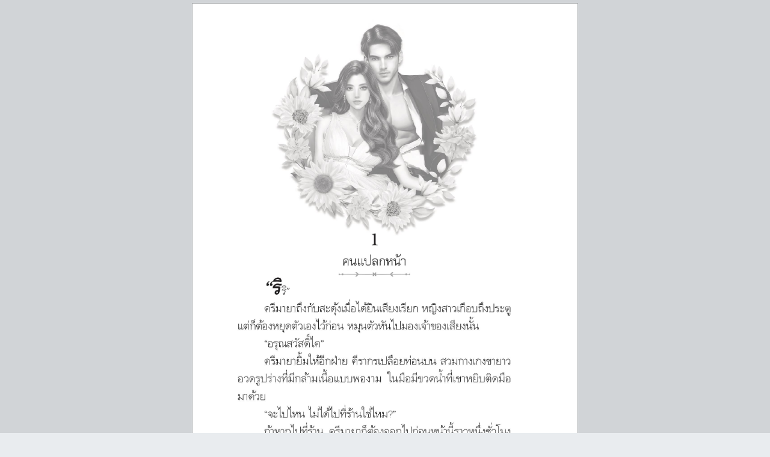

--- FILE ---
content_type: text/html; charset=UTF-8
request_url: https://lightofloveniyay.com/book/5453/%E0%B9%80%E0%B8%A1%E0%B8%B7%E0%B9%88%E0%B8%AD%E0%B8%A1%E0%B8%B2%E0%B9%80%E0%B8%9F%E0%B8%B5%E0%B8%A2%E0%B8%95%E0%B8%81%E0%B8%AB%E0%B8%A5%E0%B8%B8%E0%B8%A1%E0%B8%A3%E0%B8%B1%E0%B8%81/pdf
body_size: 1532
content:
<!DOCTYPE html>
<html>

<head>
    <meta charset="UTF-8">
    <meta name="viewport" content="width=device-width, user-scalable=no, initial-scale=1.0, maximum-scale=1.0, minimum-scale=1.0">
    <meta http-equiv="X-UA-Compatible" content="ie=edge">
    <meta name="csrf-token" content="4NLudpJ6GIP26KlSOsDnp89B43D3xlB6Y7eMZ5YC">

    <link rel="icon" type="image/png" href="https://lightofloveniyay.com/images/lolb_logo.png">
    <title>Light Of Love</title>
    <link href="https://stackpath.bootstrapcdn.com/bootstrap/4.2.1/css/bootstrap.min.css" rel="stylesheet" />
    <link href="https://lightofloveniyay.com/css/adminltev3.css" rel="stylesheet" />
    <link href="https://use.fontawesome.com/releases/v5.6.3/css/all.css" rel="stylesheet" />
    <link href="https://cdn.jsdelivr.net/npm/icheck-bootstrap@3.0.1/icheck-bootstrap.min.css" rel="stylesheet" />
    <link href="https://fonts.googleapis.com/css?family=Source+Sans+Pro:300,400,400i,700" rel="stylesheet" />
    <style>
    #pdf-viewer {
        width: 100%;
        height: 100%;
        background: rgba(0, 0, 0, 0.1);
        overflow: auto;
    }

    .pdf-page-canvas {
        display: block;
        margin: 5px auto;
        border: 1px solid rgba(0, 0, 0, 0.2);
        max-height: 918px;
        width: 642px;
        -webkit-user-select:none;
        -webkit-touch-callout:none;
    }
</style>
</head>

<body class="header-fixed sidebar-fixed aside-menu-fixed aside-menu-hidden login-page">
        <div id='pdf-viewer'>
                     <img src='https://lightofloveniyay.com/book-pdf-img/5453/book_pdf_example/1' class='ebook-page' alt='page-1'>
                     <img src='https://lightofloveniyay.com/book-pdf-img/5453/book_pdf_example/2' class='ebook-page' alt='page-2'>
                     <img src='https://lightofloveniyay.com/book-pdf-img/5453/book_pdf_example/3' class='ebook-page' alt='page-3'>
                     <img src='https://lightofloveniyay.com/book-pdf-img/5453/book_pdf_example/4' class='ebook-page' alt='page-4'>
                     <img src='https://lightofloveniyay.com/book-pdf-img/5453/book_pdf_example/5' class='ebook-page' alt='page-5'>
                     <img src='https://lightofloveniyay.com/book-pdf-img/5453/book_pdf_example/6' class='ebook-page' alt='page-6'>
                     <img src='https://lightofloveniyay.com/book-pdf-img/5453/book_pdf_example/7' class='ebook-page' alt='page-7'>
                     <img src='https://lightofloveniyay.com/book-pdf-img/5453/book_pdf_example/8' class='ebook-page' alt='page-8'>
                     <img src='https://lightofloveniyay.com/book-pdf-img/5453/book_pdf_example/9' class='ebook-page' alt='page-9'>
                     <img src='https://lightofloveniyay.com/book-pdf-img/5453/book_pdf_example/10' class='ebook-page' alt='page-10'>
                     <img src='https://lightofloveniyay.com/book-pdf-img/5453/book_pdf_example/11' class='ebook-page' alt='page-11'>
                     <img src='https://lightofloveniyay.com/book-pdf-img/5453/book_pdf_example/12' class='ebook-page' alt='page-12'>
                     <img src='https://lightofloveniyay.com/book-pdf-img/5453/book_pdf_example/13' class='ebook-page' alt='page-13'>
                     <img src='https://lightofloveniyay.com/book-pdf-img/5453/book_pdf_example/14' class='ebook-page' alt='page-14'>
                     <img src='https://lightofloveniyay.com/book-pdf-img/5453/book_pdf_example/15' class='ebook-page' alt='page-15'>
                     <img src='https://lightofloveniyay.com/book-pdf-img/5453/book_pdf_example/16' class='ebook-page' alt='page-16'>
                     <img src='https://lightofloveniyay.com/book-pdf-img/5453/book_pdf_example/17' class='ebook-page' alt='page-17'>
                     <img src='https://lightofloveniyay.com/book-pdf-img/5453/book_pdf_example/18' class='ebook-page' alt='page-18'>
                     <img src='https://lightofloveniyay.com/book-pdf-img/5453/book_pdf_example/19' class='ebook-page' alt='page-19'>
                     <img src='https://lightofloveniyay.com/book-pdf-img/5453/book_pdf_example/20' class='ebook-page' alt='page-20'>
                     <img src='https://lightofloveniyay.com/book-pdf-img/5453/book_pdf_example/21' class='ebook-page' alt='page-21'>
                     <img src='https://lightofloveniyay.com/book-pdf-img/5453/book_pdf_example/22' class='ebook-page' alt='page-22'>
                     <img src='https://lightofloveniyay.com/book-pdf-img/5453/book_pdf_example/23' class='ebook-page' alt='page-23'>
                     <img src='https://lightofloveniyay.com/book-pdf-img/5453/book_pdf_example/24' class='ebook-page' alt='page-24'>
                     <img src='https://lightofloveniyay.com/book-pdf-img/5453/book_pdf_example/25' class='ebook-page' alt='page-25'>
                     <img src='https://lightofloveniyay.com/book-pdf-img/5453/book_pdf_example/26' class='ebook-page' alt='page-26'>
                     <img src='https://lightofloveniyay.com/book-pdf-img/5453/book_pdf_example/27' class='ebook-page' alt='page-27'>
                     <img src='https://lightofloveniyay.com/book-pdf-img/5453/book_pdf_example/28' class='ebook-page' alt='page-28'>
                     <img src='https://lightofloveniyay.com/book-pdf-img/5453/book_pdf_example/29' class='ebook-page' alt='page-29'>
                     <img src='https://lightofloveniyay.com/book-pdf-img/5453/book_pdf_example/30' class='ebook-page' alt='page-30'>
                     <img src='https://lightofloveniyay.com/book-pdf-img/5453/book_pdf_example/31' class='ebook-page' alt='page-31'>
                     <img src='https://lightofloveniyay.com/book-pdf-img/5453/book_pdf_example/32' class='ebook-page' alt='page-32'>
                     <img src='https://lightofloveniyay.com/book-pdf-img/5453/book_pdf_example/33' class='ebook-page' alt='page-33'>
                     <img src='https://lightofloveniyay.com/book-pdf-img/5453/book_pdf_example/34' class='ebook-page' alt='page-34'>
                     <img src='https://lightofloveniyay.com/book-pdf-img/5453/book_pdf_example/35' class='ebook-page' alt='page-35'>
                     <img src='https://lightofloveniyay.com/book-pdf-img/5453/book_pdf_example/36' class='ebook-page' alt='page-36'>
                     <img src='https://lightofloveniyay.com/book-pdf-img/5453/book_pdf_example/37' class='ebook-page' alt='page-37'>
                     <img src='https://lightofloveniyay.com/book-pdf-img/5453/book_pdf_example/38' class='ebook-page' alt='page-38'>
                     <img src='https://lightofloveniyay.com/book-pdf-img/5453/book_pdf_example/39' class='ebook-page' alt='page-39'>
                     <img src='https://lightofloveniyay.com/book-pdf-img/5453/book_pdf_example/40' class='ebook-page' alt='page-40'>
                     <img src='https://lightofloveniyay.com/book-pdf-img/5453/book_pdf_example/41' class='ebook-page' alt='page-41'>
                     <img src='https://lightofloveniyay.com/book-pdf-img/5453/book_pdf_example/42' class='ebook-page' alt='page-42'>
                     <img src='https://lightofloveniyay.com/book-pdf-img/5453/book_pdf_example/43' class='ebook-page' alt='page-43'>
                     <img src='https://lightofloveniyay.com/book-pdf-img/5453/book_pdf_example/44' class='ebook-page' alt='page-44'>
                     <img src='https://lightofloveniyay.com/book-pdf-img/5453/book_pdf_example/45' class='ebook-page' alt='page-45'>
                     <img src='https://lightofloveniyay.com/book-pdf-img/5453/book_pdf_example/46' class='ebook-page' alt='page-46'>
                     <img src='https://lightofloveniyay.com/book-pdf-img/5453/book_pdf_example/47' class='ebook-page' alt='page-47'>
            </div>
    <script src="https://cdnjs.cloudflare.com/ajax/libs/jquery/3.3.1/jquery.min.js"></script>
<script src="https://cdn.jsdelivr.net/npm/pdfjs-dist@2.16.105/build/pdf.min.js"></script>
<script>
$(function(){
    /*
    // If absolute URL from the remote server is provided, configure the CORS
    // header on that server.
    var url = 'https://lightofloveniyay.com/storage/12997/64e1dc0dc79b2_MMafiatoklhumrak-Sample.pdf';
    // Loaded via <script> tag, create shortcut to access PDF.js exports.
    var pdfjsLib = window['pdfjs-dist/build/pdf'];
    // The workerSrc property shall be specified.
    pdfjsLib.GlobalWorkerOptions.workerSrc = 'https://cdnjs.cloudflare.com/ajax/libs/pdf.js/2.16.105/pdf.worker.min.js';

    var thePdf = null;
    var scale = 1.5;

    pdfjsLib.getDocument(url).promise.then(function(pdf) {
        thePdf = pdf;
        viewer = document.getElementById('pdf-viewer');

        for(page = 1; page <= pdf.numPages; page++) {
          canvas = document.createElement("canvas");
          canvas.className = 'pdf-page-canvas img-fluid';
          viewer.appendChild(canvas);
          renderPage(page, canvas);
        }
    });

    function renderPage(pageNumber, canvas) {
        thePdf.getPage(pageNumber).then(function(page) {
            viewport = page.getViewport({ scale: scale });
            canvas.height = viewport.height;
            canvas.width = viewport.width;
            page.render({canvasContext: canvas.getContext('2d'), viewport: viewport});
        });
    }
    */
    $('.ebook-page').addClass('pdf-page-canvas img-fluid');

    document.addEventListener('contextmenu', e => e.preventDefault());
});
</script>
<script defer src="https://static.cloudflareinsights.com/beacon.min.js/vcd15cbe7772f49c399c6a5babf22c1241717689176015" integrity="sha512-ZpsOmlRQV6y907TI0dKBHq9Md29nnaEIPlkf84rnaERnq6zvWvPUqr2ft8M1aS28oN72PdrCzSjY4U6VaAw1EQ==" data-cf-beacon='{"version":"2024.11.0","token":"2b74b0c23e4d48d0b30105d1f8a1da54","r":1,"server_timing":{"name":{"cfCacheStatus":true,"cfEdge":true,"cfExtPri":true,"cfL4":true,"cfOrigin":true,"cfSpeedBrain":true},"location_startswith":null}}' crossorigin="anonymous"></script>
</body>

</html>
